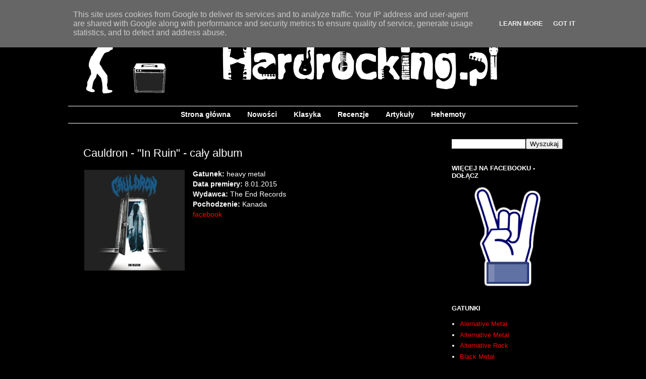

--- FILE ---
content_type: text/html; charset=UTF-8
request_url: https://www.hardrocking.pl/2016/01/cauldron-in-ruin-caly-album.html
body_size: 9713
content:
<!DOCTYPE html>
<html class='v2' dir='ltr' xmlns='http://www.w3.org/1999/xhtml' xmlns:b='http://www.google.com/2005/gml/b' xmlns:data='http://www.google.com/2005/gml/data' xmlns:expr='http://www.google.com/2005/gml/expr'>
<head>
<link href='https://www.blogger.com/static/v1/widgets/335934321-css_bundle_v2.css' rel='stylesheet' type='text/css'/>
<meta content='width=1100' name='viewport'/>
<meta content='text/html; charset=UTF-8' http-equiv='Content-Type'/>
<meta content='blogger' name='generator'/>
<link href='https://www.hardrocking.pl/favicon.ico' rel='icon' type='image/x-icon'/>
<link href='https://www.hardrocking.pl/2016/01/cauldron-in-ruin-caly-album.html' rel='canonical'/>
<link rel="alternate" type="application/atom+xml" title="Hardrocking.pl  - Atom" href="https://www.hardrocking.pl/feeds/posts/default" />
<link rel="alternate" type="application/rss+xml" title="Hardrocking.pl  - RSS" href="https://www.hardrocking.pl/feeds/posts/default?alt=rss" />
<link rel="service.post" type="application/atom+xml" title="Hardrocking.pl  - Atom" href="https://www.blogger.com/feeds/4909683572186379486/posts/default" />

<link rel="alternate" type="application/atom+xml" title="Hardrocking.pl  - Atom" href="https://www.hardrocking.pl/feeds/850389575126309527/comments/default" />
<!--Can't find substitution for tag [blog.ieCssRetrofitLinks]-->
<link href='https://blogger.googleusercontent.com/img/b/R29vZ2xl/AVvXsEhD8OdTjzDCFp8IjTLjmZUdxuj69IxaF1KVxQt39C5WNnwxWelcvab2ORQ7xZb9Vefdv4vmLPiYCPT5G4AVboD8WGPeBfNi5cQ_-QPXg7-WZck0F9d0VDz5Vjgm9MSSbJiRdWuebkyvpA/s200/cauldron.jpg' rel='image_src'/>
<meta content='https://www.hardrocking.pl/2016/01/cauldron-in-ruin-caly-album.html' property='og:url'/>
<meta content='Cauldron - &quot;In Ruin&quot; - cały album' property='og:title'/>
<meta content='Nowości płytowe rock metal, recenzje, premiery, koszulki rockowe, metalowe memy,' property='og:description'/>
<meta content='https://blogger.googleusercontent.com/img/b/R29vZ2xl/AVvXsEhD8OdTjzDCFp8IjTLjmZUdxuj69IxaF1KVxQt39C5WNnwxWelcvab2ORQ7xZb9Vefdv4vmLPiYCPT5G4AVboD8WGPeBfNi5cQ_-QPXg7-WZck0F9d0VDz5Vjgm9MSSbJiRdWuebkyvpA/w1200-h630-p-k-no-nu/cauldron.jpg' property='og:image'/>
<title>Cauldron - "In Ruin" - cały album | Hardrocking.pl </title>
<style id='page-skin-1' type='text/css'><!--
/*
-----------------------------------------------
Blogger Template Style
Name:     Simple
Designer: Blogger
URL:      www.blogger.com
----------------------------------------------- */
/* Content
----------------------------------------------- */
body {
font: normal normal 13px Arial, Tahoma, Helvetica, FreeSans, sans-serif;
color: #ffffff;
background: #000000 none no-repeat scroll center center;
padding: 0 40px 40px 40px;
}
html body .region-inner {
min-width: 0;
max-width: 100%;
width: auto;
}
h2 {
font-size: 22px;
}
a:link {
text-decoration:none;
color: #ff0000;
}
a:visited {
text-decoration:none;
color: #990000;
}
a:hover {
text-decoration:underline;
color: #980000;
}
.body-fauxcolumn-outer .fauxcolumn-inner {
background: transparent none repeat scroll top left;
_background-image: none;
}
.body-fauxcolumn-outer .cap-top {
position: absolute;
z-index: 1;
height: 400px;
width: 100%;
}
.body-fauxcolumn-outer .cap-top .cap-left {
width: 100%;
background: transparent none repeat-x scroll top left;
_background-image: none;
}
.content-outer {
-moz-box-shadow: 0 0 40px rgba(0, 0, 0, .15);
-webkit-box-shadow: 0 0 5px rgba(0, 0, 0, .15);
-goog-ms-box-shadow: 0 0 10px #333333;
box-shadow: 0 0 40px rgba(0, 0, 0, .15);
margin-bottom: 1px;
}
.content-inner {
padding: 10px 10px;
}
.content-inner {
background-color: #000000;
}
/* Header
----------------------------------------------- */
.header-outer {
background: transparent none repeat-x scroll 0 -400px;
_background-image: none;
}
.Header h1 {
font: normal normal 60px Arial, Tahoma, Helvetica, FreeSans, sans-serif;
color: #ffffff;
text-shadow: -1px -1px 1px rgba(0, 0, 0, .2);
}
.Header h1 a {
color: #ffffff;
}
.Header .description {
font-size: 140%;
color: #9e9e9e;
}
.header-inner .Header .titlewrapper {
padding: 22px 30px;
}
.header-inner .Header .descriptionwrapper {
padding: 0 30px;
}
/* Tabs
----------------------------------------------- */
.tabs-inner .section:first-child {
border-top: 1px solid #ffffff;
}
.tabs-inner .section:first-child ul {
margin-top: -1px;
border-top: 1px solid #ffffff;
border-left: 0 solid #ffffff;
border-right: 0 solid #ffffff;
}
.tabs-inner .widget ul {
background: #000000 none repeat-x scroll 0 -800px;
_background-image: none;
border-bottom: 1px solid #ffffff;
margin-top: 0;
margin-left: -30px;
margin-right: -30px;
}
.tabs-inner .widget li a {
display: inline-block;
padding: .6em 1em;
font: normal bold 14px Arial, Tahoma, Helvetica, FreeSans, sans-serif;
color: #ffffff;
border-left: 1px solid #000000;
border-right: 0 solid #ffffff;
}
.tabs-inner .widget li:first-child a {
border-left: none;
}
.tabs-inner .widget li.selected a, .tabs-inner .widget li a:hover {
color: #ffffff;
background-color: #000000;
text-decoration: none;
}
/* Columns
----------------------------------------------- */
.main-outer {
border-top: 0 solid #000000;
}
.fauxcolumn-left-outer .fauxcolumn-inner {
border-right: 1px solid #000000;
}
.fauxcolumn-right-outer .fauxcolumn-inner {
border-left: 1px solid #000000;
}
/* Headings
----------------------------------------------- */
div.widget > h2,
div.widget h2.title {
margin: 0 0 1em 0;
font: normal bold 13px Arial, Tahoma, Helvetica, FreeSans, sans-serif;
color: #ffffff;
}
/* Widgets
----------------------------------------------- */
.widget .zippy {
color: #ffffff;
text-shadow: 2px 2px 1px rgba(0, 0, 0, .1);
}
.widget .popular-posts ul {
list-style: none;
}
/* Posts
----------------------------------------------- */
h2.date-header {
font: normal bold 11px Arial, Tahoma, Helvetica, FreeSans, sans-serif;
}
.date-header span {
background-color: transparent;
color: #ffffff;
padding: inherit;
letter-spacing: inherit;
margin: inherit;
}
.main-inner {
padding-top: 30px;
padding-bottom: 30px;
}
.main-inner .column-center-inner {
padding: 0 15px;
}
.main-inner .column-center-inner .section {
margin: 0 15px;
}
.post {
margin: 0 0 25px 0;
}
h3.post-title, .comments h4 {
font: normal normal 22px Arial, Tahoma, Helvetica, FreeSans, sans-serif;
margin: .75em 0 0;
}
.post-body {
font-size: 110%;
line-height: 1.4;
position: relative;
}
.post-body img, .post-body .tr-caption-container, .Profile img, .Image img,
.BlogList .item-thumbnail img {
padding: 0;
background: #000000;
border: 1px solid #000000;
-moz-box-shadow: 1px 1px 5px rgba(0, 0, 0, .1);
-webkit-box-shadow: 1px 1px 5px rgba(0, 0, 0, .1);
box-shadow: 1px 1px 5px rgba(0, 0, 0, .1);
}
.post-body img, .post-body .tr-caption-container {
padding: 1px;
}
.post-body .tr-caption-container {
color: #cccccc;
}
.post-body .tr-caption-container img {
padding: 0;
background: transparent;
border: none;
-moz-box-shadow: 0 0 0 rgba(0, 0, 0, .1);
-webkit-box-shadow: 0 0 0 rgba(0, 0, 0, .1);
box-shadow: 0 0 0 rgba(0, 0, 0, .1);
}
.post-header {
margin: 0 0 1.5em;
line-height: 1.6;
font-size: 90%;
}
.post-footer {
margin: 20px -2px 0;
padding: 5px 10px;
color: #757575;
background-color: #000000;
border-bottom: 1px solid #000000;
line-height: 1.6;
font-size: 90%;
}
#comments .comment-author {
padding-top: 1.5em;
border-top: 1px solid #000000;
background-position: 0 1.5em;
}
#comments .comment-author:first-child {
padding-top: 0;
border-top: none;
}
.avatar-image-container {
margin: .2em 0 0;
}
#comments .avatar-image-container img {
border: 1px solid #000000;
}
/* Comments
----------------------------------------------- */
.comments .comments-content .icon.blog-author {
background-repeat: no-repeat;
background-image: url([data-uri]);
}
.comments .comments-content .loadmore a {
border-top: 1px solid #ffffff;
border-bottom: 1px solid #ffffff;
}
.comments .comment-thread.inline-thread {
background-color: #000000;
}
.comments .continue {
border-top: 2px solid #ffffff;
}
/* Accents
---------------------------------------------- */
.section-columns td.columns-cell {
border-left: 1px solid #000000;
}
.blog-pager {
background: transparent none no-repeat scroll top center;
}
.blog-pager-older-link, .home-link,
.blog-pager-newer-link {
background-color: #000000;
padding: 5px;
}
.footer-outer {
border-top: 0 dashed #bbbbbb;
}
/* Mobile
----------------------------------------------- */
body.mobile  {
background-size: auto;
}
.mobile .body-fauxcolumn-outer {
background: transparent none repeat scroll top left;
}
.mobile .body-fauxcolumn-outer .cap-top {
background-size: 100% auto;
}
.mobile .content-outer {
-webkit-box-shadow: 0 0 3px rgba(0, 0, 0, .15);
box-shadow: 0 0 3px rgba(0, 0, 0, .15);
}
.mobile .tabs-inner .widget ul {
margin-left: 0;
margin-right: 0;
}
.mobile .post {
margin: 0;
}
.mobile .main-inner .column-center-inner .section {
margin: 0;
}
.mobile .date-header span {
padding: 0.1em 10px;
margin: 0 -10px;
}
.mobile h3.post-title {
margin: 0;
}
.mobile .blog-pager {
background: transparent none no-repeat scroll top center;
}
.mobile .footer-outer {
border-top: none;
}
.mobile .main-inner, .mobile .footer-inner {
background-color: #000000;
}
.mobile-index-contents {
color: #ffffff;
}
.mobile-link-button {
background-color: #ff0000;
}
.mobile-link-button a:link, .mobile-link-button a:visited {
color: #ffffff;
}
.mobile .tabs-inner .section:first-child {
border-top: none;
}
.mobile .tabs-inner .PageList .widget-content {
background-color: #000000;
color: #ffffff;
border-top: 1px solid #ffffff;
border-bottom: 1px solid #ffffff;
}
.mobile .tabs-inner .PageList .widget-content .pagelist-arrow {
border-left: 1px solid #ffffff;
}
.PageList {text-align:center !important;}
.PageList li {display:inline !important; float:none !important;}
--></style>
<style id='template-skin-1' type='text/css'><!--
body {
min-width: 1030px;
}
.content-outer, .content-fauxcolumn-outer, .region-inner {
min-width: 1030px;
max-width: 1030px;
_width: 1030px;
}
.main-inner .columns {
padding-left: 0px;
padding-right: 280px;
}
.main-inner .fauxcolumn-center-outer {
left: 0px;
right: 280px;
/* IE6 does not respect left and right together */
_width: expression(this.parentNode.offsetWidth -
parseInt("0px") -
parseInt("280px") + 'px');
}
.main-inner .fauxcolumn-left-outer {
width: 0px;
}
.main-inner .fauxcolumn-right-outer {
width: 280px;
}
.main-inner .column-left-outer {
width: 0px;
right: 100%;
margin-left: -0px;
}
.main-inner .column-right-outer {
width: 280px;
margin-right: -280px;
}
#layout {
min-width: 0;
}
#layout .content-outer {
min-width: 0;
width: 800px;
}
#layout .region-inner {
min-width: 0;
width: auto;
}
--></style>
<script type='text/javascript'>
        (function(i,s,o,g,r,a,m){i['GoogleAnalyticsObject']=r;i[r]=i[r]||function(){
        (i[r].q=i[r].q||[]).push(arguments)},i[r].l=1*new Date();a=s.createElement(o),
        m=s.getElementsByTagName(o)[0];a.async=1;a.src=g;m.parentNode.insertBefore(a,m)
        })(window,document,'script','https://www.google-analytics.com/analytics.js','ga');
        ga('create', 'UA-33443403-4', 'auto', 'blogger');
        ga('blogger.send', 'pageview');
      </script>
<link href='https://www.blogger.com/dyn-css/authorization.css?targetBlogID=4909683572186379486&amp;zx=732f3cd7-cde8-42da-a06a-f6c9564923e6' media='none' onload='if(media!=&#39;all&#39;)media=&#39;all&#39;' rel='stylesheet'/><noscript><link href='https://www.blogger.com/dyn-css/authorization.css?targetBlogID=4909683572186379486&amp;zx=732f3cd7-cde8-42da-a06a-f6c9564923e6' rel='stylesheet'/></noscript>
<meta name='google-adsense-platform-account' content='ca-host-pub-1556223355139109'/>
<meta name='google-adsense-platform-domain' content='blogspot.com'/>

<script type="text/javascript" language="javascript">
  // Supply ads personalization default for EEA readers
  // See https://www.blogger.com/go/adspersonalization
  adsbygoogle = window.adsbygoogle || [];
  if (typeof adsbygoogle.requestNonPersonalizedAds === 'undefined') {
    adsbygoogle.requestNonPersonalizedAds = 1;
  }
</script>


</head>
<body class='loading variant-dark'>
<div class='navbar no-items section' id='navbar'>
</div>
<div class='body-fauxcolumns'>
<div class='fauxcolumn-outer body-fauxcolumn-outer'>
<div class='cap-top'>
<div class='cap-left'></div>
<div class='cap-right'></div>
</div>
<div class='fauxborder-left'>
<div class='fauxborder-right'></div>
<div class='fauxcolumn-inner'>
</div>
</div>
<div class='cap-bottom'>
<div class='cap-left'></div>
<div class='cap-right'></div>
</div>
</div>
</div>
<div class='content'>
<div class='content-fauxcolumns'>
<div class='fauxcolumn-outer content-fauxcolumn-outer'>
<div class='cap-top'>
<div class='cap-left'></div>
<div class='cap-right'></div>
</div>
<div class='fauxborder-left'>
<div class='fauxborder-right'></div>
<div class='fauxcolumn-inner'>
</div>
</div>
<div class='cap-bottom'>
<div class='cap-left'></div>
<div class='cap-right'></div>
</div>
</div>
</div>
<div class='content-outer'>
<div class='content-cap-top cap-top'>
<div class='cap-left'></div>
<div class='cap-right'></div>
</div>
<div class='fauxborder-left content-fauxborder-left'>
<div class='fauxborder-right content-fauxborder-right'></div>
<div class='content-inner'>
<header>
<div class='header-outer'>
<div class='header-cap-top cap-top'>
<div class='cap-left'></div>
<div class='cap-right'></div>
</div>
<div class='fauxborder-left header-fauxborder-left'>
<div class='fauxborder-right header-fauxborder-right'></div>
<div class='region-inner header-inner'>
<div class='header section' id='header'><div class='widget Header' data-version='1' id='Header1'>
<div id='header-inner'>
<a href='https://www.hardrocking.pl/' style='display: block'>
<img alt='Hardrocking.pl ' height='170px; ' id='Header1_headerimg' src='https://blogger.googleusercontent.com/img/b/R29vZ2xl/AVvXsEhGG6rkbYXODFwvbqpcbuHTo57C0jpJWBaGctVsgNzhX4qE87j-e1EsP0EZPXh-tE0XNBrlmjwo0RQtcfy2ZwciD2C34ES0v-R0S8qWmOsNy7a6rOz00O0iep8MfaPGCft73FC9y6nFmg/s1600/Logo+hardrocking+980.png' style='display: block' width='979px; '/>
</a>
</div>
</div></div>
</div>
</div>
<div class='header-cap-bottom cap-bottom'>
<div class='cap-left'></div>
<div class='cap-right'></div>
</div>
</div>
</header>
<div class='tabs-outer'>
<div class='tabs-cap-top cap-top'>
<div class='cap-left'></div>
<div class='cap-right'></div>
</div>
<div class='fauxborder-left tabs-fauxborder-left'>
<div class='fauxborder-right tabs-fauxborder-right'></div>
<div class='region-inner tabs-inner'>
<div class='tabs section' id='crosscol'><div class='widget PageList' data-version='1' id='PageList2'>
<div class='widget-content'>
<ul>
<li>
<a href='https://www.hardrocking.pl/'>Strona główna</a>
</li>
<li>
<a href='http://www.hardrocking.pl/search/label/Nowe%20p%C5%82yty'>Nowości</a>
</li>
<li>
<a href='https://www.hardrocking.pl/p/archiwum.html'>Klasyka</a>
</li>
<li>
<a href='http://hardrocking.pl/search/label/Recenzje%20p%C5%82yt'>Recenzje</a>
</li>
<li>
<a href='http://hardrocking.pl/search/label/Artyku%C5%82y'>Artykuły</a>
</li>
<li>
<a href='http://www.hardrocking.pl/search/label/Hehemoty'>Hehemoty</a>
</li>
</ul>
<div class='clear'></div>
</div>
</div></div>
<div class='tabs no-items section' id='crosscol-overflow'></div>
</div>
</div>
<div class='tabs-cap-bottom cap-bottom'>
<div class='cap-left'></div>
<div class='cap-right'></div>
</div>
</div>
<div class='main-outer'>
<div class='main-cap-top cap-top'>
<div class='cap-left'></div>
<div class='cap-right'></div>
</div>
<div class='fauxborder-left main-fauxborder-left'>
<div class='fauxborder-right main-fauxborder-right'></div>
<div class='region-inner main-inner'>
<div class='columns fauxcolumns'>
<div class='fauxcolumn-outer fauxcolumn-center-outer'>
<div class='cap-top'>
<div class='cap-left'></div>
<div class='cap-right'></div>
</div>
<div class='fauxborder-left'>
<div class='fauxborder-right'></div>
<div class='fauxcolumn-inner'>
</div>
</div>
<div class='cap-bottom'>
<div class='cap-left'></div>
<div class='cap-right'></div>
</div>
</div>
<div class='fauxcolumn-outer fauxcolumn-left-outer'>
<div class='cap-top'>
<div class='cap-left'></div>
<div class='cap-right'></div>
</div>
<div class='fauxborder-left'>
<div class='fauxborder-right'></div>
<div class='fauxcolumn-inner'>
</div>
</div>
<div class='cap-bottom'>
<div class='cap-left'></div>
<div class='cap-right'></div>
</div>
</div>
<div class='fauxcolumn-outer fauxcolumn-right-outer'>
<div class='cap-top'>
<div class='cap-left'></div>
<div class='cap-right'></div>
</div>
<div class='fauxborder-left'>
<div class='fauxborder-right'></div>
<div class='fauxcolumn-inner'>
</div>
</div>
<div class='cap-bottom'>
<div class='cap-left'></div>
<div class='cap-right'></div>
</div>
</div>
<!-- corrects IE6 width calculation -->
<div class='columns-inner'>
<div class='column-center-outer'>
<div class='column-center-inner'>
<div class='main section' id='main'><div class='widget Blog' data-version='1' id='Blog1'>
<div class='blog-posts hfeed'>
<!--Can't find substitution for tag [defaultAdStart]-->

          <div class="date-outer">
        

          <div class="date-posts">
        
<div class='post-outer'>
<div class='post hentry' itemprop='blogPost' itemscope='itemscope' itemtype='http://schema.org/BlogPosting'>
<meta content='https://blogger.googleusercontent.com/img/b/R29vZ2xl/AVvXsEhD8OdTjzDCFp8IjTLjmZUdxuj69IxaF1KVxQt39C5WNnwxWelcvab2ORQ7xZb9Vefdv4vmLPiYCPT5G4AVboD8WGPeBfNi5cQ_-QPXg7-WZck0F9d0VDz5Vjgm9MSSbJiRdWuebkyvpA/s200/cauldron.jpg' itemprop='image_url'/>
<meta content='4909683572186379486' itemprop='blogId'/>
<meta content='850389575126309527' itemprop='postId'/>
<a name='850389575126309527'></a>
<h3 class='post-title entry-title' itemprop='name'>
Cauldron - "In Ruin" - cały album
</h3>
<div class='post-header'>
<div class='post-header-line-1'></div>
</div>
<div class='post-body entry-content' id='post-body-850389575126309527' itemprop='description articleBody'>
<div class="separator" style="clear: both; text-align: center;">
<a href="https://blogger.googleusercontent.com/img/b/R29vZ2xl/AVvXsEhD8OdTjzDCFp8IjTLjmZUdxuj69IxaF1KVxQt39C5WNnwxWelcvab2ORQ7xZb9Vefdv4vmLPiYCPT5G4AVboD8WGPeBfNi5cQ_-QPXg7-WZck0F9d0VDz5Vjgm9MSSbJiRdWuebkyvpA/s1600/cauldron.jpg" imageanchor="1" style="clear: left; float: left; margin-bottom: 1em; margin-right: 1em;"><img alt="Cauldron - &quot;In Ruin&quot;" border="0" height="200" src="https://blogger.googleusercontent.com/img/b/R29vZ2xl/AVvXsEhD8OdTjzDCFp8IjTLjmZUdxuj69IxaF1KVxQt39C5WNnwxWelcvab2ORQ7xZb9Vefdv4vmLPiYCPT5G4AVboD8WGPeBfNi5cQ_-QPXg7-WZck0F9d0VDz5Vjgm9MSSbJiRdWuebkyvpA/s200-rw/cauldron.jpg" title="Cauldron - &quot;In Ruin&quot;" width="199" /></a></div>
<b>Gatunek:</b> heavy metal<br />
<b>Data premiery:</b> 8.01.2015<br />
<b>Wydawca:</b> The End Records<br />
<b>Pochodzenie:</b> Kanada<br />
<a href="https://www.facebook.com/CAULDRONmetal" target="_blank">facebook</a><br />
<a name="more"></a><br />
<iframe allowfullscreen="" frameborder="0" height="360" src="https://www.youtube.com/embed/LNibgkOIXEw?list=PLINesDgSwsOqr80WdPGrt2lfPPi1rbMyN" width="640"></iframe>
<div style='clear: both;'></div>
</div>
<div class='post-footer'>
<div class='post-footer-line post-footer-line-1'><span class='post-labels'>
Kategorie:
<a href='https://www.hardrocking.pl/search/label/Heavy%20Metal' rel='tag'>Heavy Metal</a>,
<a href='https://www.hardrocking.pl/search/label/Pe%C5%82ne%20albumy' rel='tag'>Pełne albumy</a>
</span>
<div class='post-share-buttons goog-inline-block'>
</div>
</div>
<div class='post-footer-line post-footer-line-2'><span class='post-icons'>
</span>
<span class='post-comment-link'>
</span>
</div>
<div class='post-footer-line post-footer-line-3'></div>
</div>
</div>
<div class='comments' id='comments'>
<a name='comments'></a>
<h4>Brak komentarzy:</h4>
<div id='Blog1_comments-block-wrapper'>
<dl class='avatar-comment-indent' id='comments-block'>
</dl>
</div>
<p class='comment-footer'>
<div class='comment-form'>
<a name='comment-form'></a>
<h4 id='comment-post-message'>Prześlij komentarz</h4>
<p>
</p>
<a href='https://www.blogger.com/comment/frame/4909683572186379486?po=850389575126309527&hl=pl&saa=85391&origin=https://www.hardrocking.pl' id='comment-editor-src'></a>
<iframe allowtransparency='true' class='blogger-iframe-colorize blogger-comment-from-post' frameborder='0' height='410px' id='comment-editor' name='comment-editor' src='' width='100%'></iframe>
<script src='https://www.blogger.com/static/v1/jsbin/2830521187-comment_from_post_iframe.js' type='text/javascript'></script>
<script type='text/javascript'>
      BLOG_CMT_createIframe('https://www.blogger.com/rpc_relay.html');
    </script>
</div>
</p>
</div>
</div>

        </div></div>
      
<!--Can't find substitution for tag [adEnd]-->
</div>
<div class='blog-pager' id='blog-pager'>
<span id='blog-pager-newer-link'>
<a class='blog-pager-newer-link' href='https://www.hardrocking.pl/2016/01/begotten-silence-faces-of-suffering.html' id='Blog1_blog-pager-newer-link' title='Nowszy post'>Nowszy post</a>
</span>
<span id='blog-pager-older-link'>
<a class='blog-pager-older-link' href='https://www.hardrocking.pl/2016/01/internal-calibration-balance-Tales-Of-The-Stars-And-The-Inhabitants.html' id='Blog1_blog-pager-older-link' title='Starszy post'>Starszy post</a>
</span>
<a class='home-link' href='https://www.hardrocking.pl/'>Strona główna</a>
</div>
<div class='clear'></div>
<div class='post-feeds'>
<div class='feed-links'>
Subskrybuj:
<a class='feed-link' href='https://www.hardrocking.pl/feeds/850389575126309527/comments/default' target='_blank' type='application/atom+xml'>Komentarze do posta (Atom)</a>
</div>
</div>
</div></div>
</div>
</div>
<div class='column-left-outer'>
<div class='column-left-inner'>
<aside>
</aside>
</div>
</div>
<div class='column-right-outer'>
<div class='column-right-inner'>
<aside>
<div class='sidebar section' id='sidebar-right-1'><div class='widget BlogSearch' data-version='1' id='BlogSearch1'>
<div class='widget-content'>
<div id='BlogSearch1_form'>
<form action='https://www.hardrocking.pl/search' class='gsc-search-box' target='_top'>
<table cellpadding='0' cellspacing='0' class='gsc-search-box'>
<tbody>
<tr>
<td class='gsc-input'>
<input autocomplete='off' class='gsc-input' name='q' size='10' title='search' type='text' value=''/>
</td>
<td class='gsc-search-button'>
<input class='gsc-search-button' title='search' type='submit' value='Wyszukaj'/>
</td>
</tr>
</tbody>
</table>
</form>
</div>
</div>
<div class='clear'></div>
</div><div class='widget HTML' data-version='1' id='HTML1'>
<h2 class='title'>WIĘCEJ NA FACEBOOKU - DOŁĄCZ</h2>
<div class='widget-content'>
<div class="separator" style="clear: both; text-align: center;">
<a href="https://www.facebook.com/RozwalWzmacniacz/" target="_blank"><img alt="https://www.facebook.com/RozwalWzmacniacz/" border="0" height="200" src="https://blogger.googleusercontent.com/img/b/R29vZ2xl/AVvXsEj4qTzDmzRarG0477NDd12bdXmBJvTUO7LbBm-FrGOT-98Ngsch4oqzT28eO48l8LlI8RwDxitvVOFJ3X6c_Rx9WFr4wbopEPm2FBm5dYUwHGEA_89LLHm4U8KNIz3qFdUh7gGz-Y831g/s200/FACEBOOK+ROCK+OK.png" width="145" /></a></div>
<div style="text-align: center;">

</div>
</div>
<div class='clear'></div>
</div><div class='widget Label' data-version='1' id='Label2'>
<h2>GATUNKI</h2>
<div class='widget-content list-label-widget-content'>
<ul>
<li>
<a dir='ltr' href='https://www.hardrocking.pl/search/label/Alernative%20Metal'>Alernative Metal</a>
</li>
<li>
<a dir='ltr' href='https://www.hardrocking.pl/search/label/Alternative%20Metal'>Alternative Metal</a>
</li>
<li>
<a dir='ltr' href='https://www.hardrocking.pl/search/label/Alternative%20Rock'>Alternative Rock</a>
</li>
<li>
<a dir='ltr' href='https://www.hardrocking.pl/search/label/Black%20Metal'>Black Metal</a>
</li>
<li>
<a dir='ltr' href='https://www.hardrocking.pl/search/label/Classical'>Classical</a>
</li>
<li>
<a dir='ltr' href='https://www.hardrocking.pl/search/label/Crossover'>Crossover</a>
</li>
<li>
<a dir='ltr' href='https://www.hardrocking.pl/search/label/Death%20Metal'>Death Metal</a>
</li>
<li>
<a dir='ltr' href='https://www.hardrocking.pl/search/label/Deathcore'>Deathcore</a>
</li>
<li>
<a dir='ltr' href='https://www.hardrocking.pl/search/label/Djent'>Djent</a>
</li>
<li>
<a dir='ltr' href='https://www.hardrocking.pl/search/label/Doom%20Metal'>Doom Metal</a>
</li>
<li>
<a dir='ltr' href='https://www.hardrocking.pl/search/label/Electronic'>Electronic</a>
</li>
<li>
<a dir='ltr' href='https://www.hardrocking.pl/search/label/Female%20Vocal'>Female Vocal</a>
</li>
<li>
<a dir='ltr' href='https://www.hardrocking.pl/search/label/Folk%20Metal'>Folk Metal</a>
</li>
<li>
<a dir='ltr' href='https://www.hardrocking.pl/search/label/Gothic'>Gothic</a>
</li>
<li>
<a dir='ltr' href='https://www.hardrocking.pl/search/label/Grindcore'>Grindcore</a>
</li>
<li>
<a dir='ltr' href='https://www.hardrocking.pl/search/label/Groove%20Metal'>Groove Metal</a>
</li>
<li>
<a dir='ltr' href='https://www.hardrocking.pl/search/label/Grunge'>Grunge</a>
</li>
<li>
<a dir='ltr' href='https://www.hardrocking.pl/search/label/Hard%20Rock'>Hard Rock</a>
</li>
<li>
<a dir='ltr' href='https://www.hardrocking.pl/search/label/Hardcore'>Hardcore</a>
</li>
<li>
<a dir='ltr' href='https://www.hardrocking.pl/search/label/Heavy%20Metal'>Heavy Metal</a>
</li>
<li>
<a dir='ltr' href='https://www.hardrocking.pl/search/label/Industrial%20Metal'>Industrial Metal</a>
</li>
<li>
<a dir='ltr' href='https://www.hardrocking.pl/search/label/Instrumental'>Instrumental</a>
</li>
<li>
<a dir='ltr' href='https://www.hardrocking.pl/search/label/Melodic%20Death%20Metal'>Melodic Death Metal</a>
</li>
<li>
<a dir='ltr' href='https://www.hardrocking.pl/search/label/Metalcore'>Metalcore</a>
</li>
<li>
<a dir='ltr' href='https://www.hardrocking.pl/search/label/Modern%20Metal'>Modern Metal</a>
</li>
<li>
<a dir='ltr' href='https://www.hardrocking.pl/search/label/Nu%20Metal'>Nu Metal</a>
</li>
<li>
<a dir='ltr' href='https://www.hardrocking.pl/search/label/Pagan%20Metal'>Pagan Metal</a>
</li>
<li>
<a dir='ltr' href='https://www.hardrocking.pl/search/label/Polskie%20zespo%C5%82y'>Polskie zespoły</a>
</li>
<li>
<a dir='ltr' href='https://www.hardrocking.pl/search/label/Post%20Hardcore'>Post Hardcore</a>
</li>
<li>
<a dir='ltr' href='https://www.hardrocking.pl/search/label/Post%20Metal'>Post Metal</a>
</li>
<li>
<a dir='ltr' href='https://www.hardrocking.pl/search/label/Power%20Metal'>Power Metal</a>
</li>
<li>
<a dir='ltr' href='https://www.hardrocking.pl/search/label/Prog%20Metal'>Prog Metal</a>
</li>
<li>
<a dir='ltr' href='https://www.hardrocking.pl/search/label/Prog%20Rock'>Prog Rock</a>
</li>
<li>
<a dir='ltr' href='https://www.hardrocking.pl/search/label/Rock'>Rock</a>
</li>
<li>
<a dir='ltr' href='https://www.hardrocking.pl/search/label/Sludge%20Metal'>Sludge Metal</a>
</li>
<li>
<a dir='ltr' href='https://www.hardrocking.pl/search/label/Stoner%20Metal'>Stoner Metal</a>
</li>
<li>
<a dir='ltr' href='https://www.hardrocking.pl/search/label/Stoner%20Rock'>Stoner Rock</a>
</li>
<li>
<a dir='ltr' href='https://www.hardrocking.pl/search/label/Symphonic%20Black%20Metal'>Symphonic Black Metal</a>
</li>
<li>
<a dir='ltr' href='https://www.hardrocking.pl/search/label/Symphonic%20Death%20Metal'>Symphonic Death Metal</a>
</li>
<li>
<a dir='ltr' href='https://www.hardrocking.pl/search/label/Symphonic%20Metal'>Symphonic Metal</a>
</li>
<li>
<a dir='ltr' href='https://www.hardrocking.pl/search/label/Thrash%20Metal'>Thrash Metal</a>
</li>
<li>
<a dir='ltr' href='https://www.hardrocking.pl/search/label/Viking%20Metal'>Viking Metal</a>
</li>
<li>
<a dir='ltr' href='https://www.hardrocking.pl/search/label/avant-garde%20metal'>avant-garde metal</a>
</li>
</ul>
<div class='clear'></div>
</div>
</div><div class='widget Translate' data-version='1' id='Translate1'>
<h2 class='title'>Translate</h2>
<div id='google_translate_element'></div>
<script>
    function googleTranslateElementInit() {
      new google.translate.TranslateElement({
        pageLanguage: 'pl',
        autoDisplay: 'true',
        layout: google.translate.TranslateElement.InlineLayout.SIMPLE
      }, 'google_translate_element');
    }
  </script>
<script src='//translate.google.com/translate_a/element.js?cb=googleTranslateElementInit'></script>
<div class='clear'></div>
</div></div>
</aside>
</div>
</div>
</div>
<div style='clear: both'></div>
<!-- columns -->
</div>
<!-- main -->
</div>
</div>
<div class='main-cap-bottom cap-bottom'>
<div class='cap-left'></div>
<div class='cap-right'></div>
</div>
</div>
<footer>
<div class='footer-outer'>
<div class='footer-cap-top cap-top'>
<div class='cap-left'></div>
<div class='cap-right'></div>
</div>
<div class='fauxborder-left footer-fauxborder-left'>
<div class='fauxborder-right footer-fauxborder-right'></div>
<div class='region-inner footer-inner'>
<div class='foot no-items section' id='footer-1'></div>
<table border='0' cellpadding='0' cellspacing='0' class='section-columns columns-2'>
<tbody>
<tr>
<td class='first columns-cell'>
<div class='foot no-items section' id='footer-2-1'></div>
</td>
<td class='columns-cell'>
<div class='foot no-items section' id='footer-2-2'></div>
</td>
</tr>
</tbody>
</table>
<!-- outside of the include in order to lock Attribution widget -->
<div class='foot section' id='footer-3'><div class='widget Attribution' data-version='1' id='Attribution1'>
<div class='widget-content' style='text-align: center;'>
Motyw Prosty. Obsługiwane przez usługę <a href='https://www.blogger.com' target='_blank'>Blogger</a>.
</div>
<div class='clear'></div>
</div></div>
</div>
</div>
<div class='footer-cap-bottom cap-bottom'>
<div class='cap-left'></div>
<div class='cap-right'></div>
</div>
</div>
</footer>
<!-- content -->
</div>
</div>
<div class='content-cap-bottom cap-bottom'>
<div class='cap-left'></div>
<div class='cap-right'></div>
</div>
</div>
</div>
<script type='text/javascript'>
    window.setTimeout(function() {
        document.body.className = document.body.className.replace('loading', '');
      }, 10);
  </script>
<!--It is your responsibility to notify your visitors about cookies used and data collected on your blog. Blogger makes a standard notification available for you to use on your blog, and you can customize it or replace with your own notice. See http://www.blogger.com/go/cookiechoices for more details.-->
<script defer='' src='/js/cookienotice.js'></script>
<script>
    document.addEventListener('DOMContentLoaded', function(event) {
      window.cookieChoices && cookieChoices.showCookieConsentBar && cookieChoices.showCookieConsentBar(
          (window.cookieOptions && cookieOptions.msg) || 'This site uses cookies from Google to deliver its services and to analyze traffic. Your IP address and user-agent are shared with Google along with performance and security metrics to ensure quality of service, generate usage statistics, and to detect and address abuse.',
          (window.cookieOptions && cookieOptions.close) || 'Got it',
          (window.cookieOptions && cookieOptions.learn) || 'Learn More',
          (window.cookieOptions && cookieOptions.link) || 'https://www.blogger.com/go/blogspot-cookies');
    });
  </script>

<script type="text/javascript" src="https://www.blogger.com/static/v1/widgets/2028843038-widgets.js"></script>
<script type='text/javascript'>
window['__wavt'] = 'AOuZoY7I0cZpepOhbQlvn_X3Q3uUXZoSaw:1769267139423';_WidgetManager._Init('//www.blogger.com/rearrange?blogID\x3d4909683572186379486','//www.hardrocking.pl/2016/01/cauldron-in-ruin-caly-album.html','4909683572186379486');
_WidgetManager._SetDataContext([{'name': 'blog', 'data': {'blogId': '4909683572186379486', 'title': 'Hardrocking.pl ', 'url': 'https://www.hardrocking.pl/2016/01/cauldron-in-ruin-caly-album.html', 'canonicalUrl': 'https://www.hardrocking.pl/2016/01/cauldron-in-ruin-caly-album.html', 'homepageUrl': 'https://www.hardrocking.pl/', 'searchUrl': 'https://www.hardrocking.pl/search', 'canonicalHomepageUrl': 'https://www.hardrocking.pl/', 'blogspotFaviconUrl': 'https://www.hardrocking.pl/favicon.ico', 'bloggerUrl': 'https://www.blogger.com', 'hasCustomDomain': true, 'httpsEnabled': true, 'enabledCommentProfileImages': true, 'gPlusViewType': 'FILTERED_POSTMOD', 'adultContent': false, 'analyticsAccountNumber': 'UA-33443403-4', 'encoding': 'UTF-8', 'locale': 'pl', 'localeUnderscoreDelimited': 'pl', 'languageDirection': 'ltr', 'isPrivate': false, 'isMobile': false, 'isMobileRequest': false, 'mobileClass': '', 'isPrivateBlog': false, 'isDynamicViewsAvailable': true, 'feedLinks': '\x3clink rel\x3d\x22alternate\x22 type\x3d\x22application/atom+xml\x22 title\x3d\x22Hardrocking.pl  - Atom\x22 href\x3d\x22https://www.hardrocking.pl/feeds/posts/default\x22 /\x3e\n\x3clink rel\x3d\x22alternate\x22 type\x3d\x22application/rss+xml\x22 title\x3d\x22Hardrocking.pl  - RSS\x22 href\x3d\x22https://www.hardrocking.pl/feeds/posts/default?alt\x3drss\x22 /\x3e\n\x3clink rel\x3d\x22service.post\x22 type\x3d\x22application/atom+xml\x22 title\x3d\x22Hardrocking.pl  - Atom\x22 href\x3d\x22https://www.blogger.com/feeds/4909683572186379486/posts/default\x22 /\x3e\n\n\x3clink rel\x3d\x22alternate\x22 type\x3d\x22application/atom+xml\x22 title\x3d\x22Hardrocking.pl  - Atom\x22 href\x3d\x22https://www.hardrocking.pl/feeds/850389575126309527/comments/default\x22 /\x3e\n', 'meTag': '', 'adsenseHostId': 'ca-host-pub-1556223355139109', 'adsenseHasAds': false, 'adsenseAutoAds': false, 'boqCommentIframeForm': true, 'loginRedirectParam': '', 'view': '', 'dynamicViewsCommentsSrc': '//www.blogblog.com/dynamicviews/4224c15c4e7c9321/js/comments.js', 'dynamicViewsScriptSrc': '//www.blogblog.com/dynamicviews/6e0d22adcfa5abea', 'plusOneApiSrc': 'https://apis.google.com/js/platform.js', 'disableGComments': true, 'interstitialAccepted': false, 'sharing': {'platforms': [{'name': 'Pobierz link', 'key': 'link', 'shareMessage': 'Pobierz link', 'target': ''}, {'name': 'Facebook', 'key': 'facebook', 'shareMessage': 'Udost\u0119pnij w: Facebook', 'target': 'facebook'}, {'name': 'Wrzu\u0107 na bloga', 'key': 'blogThis', 'shareMessage': 'Wrzu\u0107 na bloga', 'target': 'blog'}, {'name': 'X', 'key': 'twitter', 'shareMessage': 'Udost\u0119pnij w: X', 'target': 'twitter'}, {'name': 'Pinterest', 'key': 'pinterest', 'shareMessage': 'Udost\u0119pnij w: Pinterest', 'target': 'pinterest'}, {'name': 'E-mail', 'key': 'email', 'shareMessage': 'E-mail', 'target': 'email'}], 'disableGooglePlus': true, 'googlePlusShareButtonWidth': 0, 'googlePlusBootstrap': '\x3cscript type\x3d\x22text/javascript\x22\x3ewindow.___gcfg \x3d {\x27lang\x27: \x27pl\x27};\x3c/script\x3e'}, 'hasCustomJumpLinkMessage': true, 'jumpLinkMessage': 'Czytaj dalej\xbb', 'pageType': 'item', 'postId': '850389575126309527', 'postImageThumbnailUrl': 'https://blogger.googleusercontent.com/img/b/R29vZ2xl/AVvXsEhD8OdTjzDCFp8IjTLjmZUdxuj69IxaF1KVxQt39C5WNnwxWelcvab2ORQ7xZb9Vefdv4vmLPiYCPT5G4AVboD8WGPeBfNi5cQ_-QPXg7-WZck0F9d0VDz5Vjgm9MSSbJiRdWuebkyvpA/s72-c/cauldron.jpg', 'postImageUrl': 'https://blogger.googleusercontent.com/img/b/R29vZ2xl/AVvXsEhD8OdTjzDCFp8IjTLjmZUdxuj69IxaF1KVxQt39C5WNnwxWelcvab2ORQ7xZb9Vefdv4vmLPiYCPT5G4AVboD8WGPeBfNi5cQ_-QPXg7-WZck0F9d0VDz5Vjgm9MSSbJiRdWuebkyvpA/s200/cauldron.jpg', 'pageName': 'Cauldron - \x22In Ruin\x22 - ca\u0142y album', 'pageTitle': 'Hardrocking.pl : Cauldron - \x22In Ruin\x22 - ca\u0142y album', 'metaDescription': ''}}, {'name': 'features', 'data': {}}, {'name': 'messages', 'data': {'edit': 'Edytuj', 'linkCopiedToClipboard': 'Link zosta\u0142 skopiowany do schowka.', 'ok': 'OK', 'postLink': 'Link do posta'}}, {'name': 'template', 'data': {'name': 'custom', 'localizedName': 'Niestandardowy', 'isResponsive': false, 'isAlternateRendering': false, 'isCustom': true, 'variant': 'dark', 'variantId': 'dark'}}, {'name': 'view', 'data': {'classic': {'name': 'classic', 'url': '?view\x3dclassic'}, 'flipcard': {'name': 'flipcard', 'url': '?view\x3dflipcard'}, 'magazine': {'name': 'magazine', 'url': '?view\x3dmagazine'}, 'mosaic': {'name': 'mosaic', 'url': '?view\x3dmosaic'}, 'sidebar': {'name': 'sidebar', 'url': '?view\x3dsidebar'}, 'snapshot': {'name': 'snapshot', 'url': '?view\x3dsnapshot'}, 'timeslide': {'name': 'timeslide', 'url': '?view\x3dtimeslide'}, 'isMobile': false, 'title': 'Cauldron - \x22In Ruin\x22 - ca\u0142y album', 'description': 'Nowo\u015bci p\u0142ytowe rock metal, recenzje, premiery, koszulki rockowe, metalowe memy,', 'featuredImage': 'https://blogger.googleusercontent.com/img/b/R29vZ2xl/AVvXsEhD8OdTjzDCFp8IjTLjmZUdxuj69IxaF1KVxQt39C5WNnwxWelcvab2ORQ7xZb9Vefdv4vmLPiYCPT5G4AVboD8WGPeBfNi5cQ_-QPXg7-WZck0F9d0VDz5Vjgm9MSSbJiRdWuebkyvpA/s200/cauldron.jpg', 'url': 'https://www.hardrocking.pl/2016/01/cauldron-in-ruin-caly-album.html', 'type': 'item', 'isSingleItem': true, 'isMultipleItems': false, 'isError': false, 'isPage': false, 'isPost': true, 'isHomepage': false, 'isArchive': false, 'isLabelSearch': false, 'postId': 850389575126309527}}]);
_WidgetManager._RegisterWidget('_HeaderView', new _WidgetInfo('Header1', 'header', document.getElementById('Header1'), {}, 'displayModeFull'));
_WidgetManager._RegisterWidget('_PageListView', new _WidgetInfo('PageList2', 'crosscol', document.getElementById('PageList2'), {'title': '', 'links': [{'isCurrentPage': false, 'href': 'https://www.hardrocking.pl/', 'id': '0', 'title': 'Strona g\u0142\xf3wna'}, {'isCurrentPage': false, 'href': 'http://www.hardrocking.pl/search/label/Nowe%20p%C5%82yty', 'title': 'Nowo\u015bci'}, {'isCurrentPage': false, 'href': 'https://www.hardrocking.pl/p/archiwum.html', 'id': '577581459982590829', 'title': 'Klasyka'}, {'isCurrentPage': false, 'href': 'http://hardrocking.pl/search/label/Recenzje%20p%C5%82yt', 'title': 'Recenzje'}, {'isCurrentPage': false, 'href': 'http://hardrocking.pl/search/label/Artyku%C5%82y', 'title': 'Artyku\u0142y'}, {'isCurrentPage': false, 'href': 'http://www.hardrocking.pl/search/label/Hehemoty', 'title': 'Hehemoty'}], 'mobile': false, 'showPlaceholder': true, 'hasCurrentPage': false}, 'displayModeFull'));
_WidgetManager._RegisterWidget('_BlogView', new _WidgetInfo('Blog1', 'main', document.getElementById('Blog1'), {'cmtInteractionsEnabled': false, 'lightboxEnabled': true, 'lightboxModuleUrl': 'https://www.blogger.com/static/v1/jsbin/101931289-lbx__pl.js', 'lightboxCssUrl': 'https://www.blogger.com/static/v1/v-css/828616780-lightbox_bundle.css'}, 'displayModeFull'));
_WidgetManager._RegisterWidget('_BlogSearchView', new _WidgetInfo('BlogSearch1', 'sidebar-right-1', document.getElementById('BlogSearch1'), {}, 'displayModeFull'));
_WidgetManager._RegisterWidget('_HTMLView', new _WidgetInfo('HTML1', 'sidebar-right-1', document.getElementById('HTML1'), {}, 'displayModeFull'));
_WidgetManager._RegisterWidget('_LabelView', new _WidgetInfo('Label2', 'sidebar-right-1', document.getElementById('Label2'), {}, 'displayModeFull'));
_WidgetManager._RegisterWidget('_TranslateView', new _WidgetInfo('Translate1', 'sidebar-right-1', document.getElementById('Translate1'), {}, 'displayModeFull'));
_WidgetManager._RegisterWidget('_AttributionView', new _WidgetInfo('Attribution1', 'footer-3', document.getElementById('Attribution1'), {}, 'displayModeFull'));
</script>
</body>
</html>